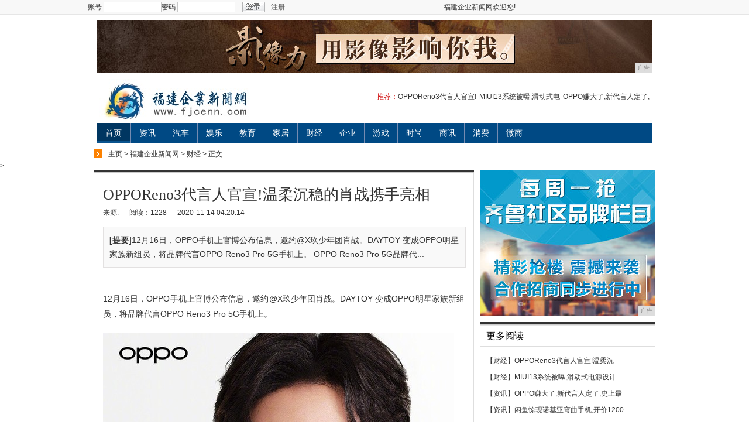

--- FILE ---
content_type: text/html
request_url: http://www.fjcenn.com/fjcj/2020/1114/20148438.html
body_size: 6165
content:
<!DOCTYPE html PUBLIC "-//W3C//DTD XHTML 1.0 Transitional//EN" "http://www.w3.org/TR/xhtml1/DTD/xhtml1-transitional.dtd">
<html xmlns="http://www.w3.org/1999/xhtml">
<head>
<title>OPPOReno3代言人官宣!温柔沉稳的肖战携手亮相-福建企业新闻网</title>
<meta content="" name="keywords" />
<meta content="12月16日，OPPO手机上官博公布信息，邀约@X玖少年团肖战。DAYTOY 变成OPPO明星家族新组员，将品牌代言OPPO Reno3 Pro 5G手机上。 OPPO Reno3 Pro 5G品牌代" name="description" />
<link href="/res/css/qlqz_headfooter.css" rel="stylesheet" type="text/css">
<link href="/res/css/iqilu_article.css" rel="stylesheet" type="text/css">
<link rel="stylesheet" type="text/css" href="/res/css/cmstop-article.css"><link href="/res/css/add.css" rel="stylesheet" type="text/css" />
<meta http-equiv="Content-Type" content="text/html; charset=utf-8">
<meta http-equiv="X-UA-Compatible" content="IE=edge">
<meta name="viewport" content="width=evice-width, initial-scale=1"></head>
<body><div class="qlqznav mbt10">
  <div class="qbwc qlqzdht2">
  <div class="qlqzdl">
  <!--登录-->
  <div id="loginbt">
      <form action="#" onsubmit="return false;" id="login_from">
          <label for="username">账号:</label>
          <input type="text" name="qlusername" class="qlqzdl1" id="username">
          <label for="uesrpassword">密码:</label>
          <input type="password" name="qlpassword" class="qlqzdl2" id="uesrpassword">
          <input type="image" src="/res/images/mobanx-7/index_032.jpg" onclick="javascript:login();" class="qlqzdl3">
      </form>
      <a href="" title="注册账户">注册</a>
  </div>
  <div id="login">
  </div>
  <!--end 登录-->
  </div>
  <div class="qlqztabdh">
            <ul>
           <li>福建企业新闻网欢迎您!</li>
            </ul>
  </div>
  </div>
  </div>
  <div class="head_wrapper head_channel_news ban">
<script type="text/javascript" src="http://a.2349.cn/_ad/v2?su=http://www.fjcenn.com&sn=全站通栏001"></script>
  </div>
  <div class="head_wrapper head_channel_news">
    <div class="logo fl"><a href="" title="" target="_blank"><img src="/res/images/logo.jpg" alt=""></a></div>
    <p class="fr tuijian"><span>推荐：</span><a href="/fjcj/2020/1114/20148438.html" target="_blank">OPPOReno3代言人官宣!</a><a href="/fjcj/2020/1114/14038437.html" target="_blank">MIUI13系统被曝,滑动式电</a><a href="/fjnews/2020/1114/13238436.html" target="_blank">OPPO赚大了,新代言人定了,</a></p>
    <div class="clear"></div>
    <ul>
      <li class="link_return"><a href="http://www.fjcenn.com" target="_blank">首页</a></li><li><a href="/fjnews/" target="_blank">资讯</a></li><li><a href="/fjauto/" target="_blank">汽车</a></li><li><a href="/fjent/" target="_blank">娱乐</a></li><li><a href="/fjedu/" target="_blank">教育</a></li><li><a href="/fjjiaju/" target="_blank">家居</a></li><li><a href="/fjcj/" target="_blank">财经</a></li><li><a href="/qiye/" target="_blank">企业</a></li><li><a href="/youxi/" target="_blank">游戏</a></li><li><a href="/shih/" target="_blank">时尚</a></li><li><a href="/shax/" target="_blank">商讯</a></li><li><a href="/xif/" target="_blank">消费</a></li><li><a href="/weis/" target="_blank">微商</a></li></ul>
</div><div class="clear"></div>
<div class="wrapper">
    <div class="bread"><a href='http://www.fjcenn.com'>主页</a> > <a href='http://www.fjcenn.com'>福建企业新闻网</a> > <a href='/fjcj/'>财经</a> > 正文
            </div>
</div>>
<div class="wrapper">
	<div class="con_lft">
		<div class="con_top"></div>
		<div id="nr_left">
			<h1>OPPOReno3代言人官宣!温柔沉稳的肖战携手亮相</h1>
<p class="article_info">
	<span id="source_baidu">来源:</span>
	<span id="view-times">阅读：-</span>
	<span id="pubtime_baidu">2020-11-14 04:20:14</span>
</p>
<div class="clear"></div>
<div class="jianbiao">
<h3><span>[提要]</span>12月16日，OPPO手机上官博公布信息，邀约@X玖少年团肖战。DAYTOY 变成OPPO明星家族新组员，将品牌代言OPPO Reno3 Pro 5G手机上。 OPPO Reno3 Pro 5G品牌代...</h3>
</div>
<div class="clear"></div>
<div class="clear"></div>
<!--内容开始-->
<div id="context"><p>12月16日，OPPO手机上官博公布信息，邀约@X玖少年团肖战。DAYTOY 变成OPPO明星家族新组员，将品牌代言OPPO Reno3 Pro 5G手机上。 </p><div class="pgc-img"><img src="https://p3-tt.byteimg.com/origin/pgc-image/4ae96e6c809c411f88e0d71d737a63c6?from=pc" img_width="600" img_height="927" alt="OPPO Reno3品牌代言人官方宣布！溫柔稳重的肖战。携手并肩现身" inline="0" class="syl-page-img"><p class="pgc-img-caption">OPPO Reno3 Pro 5G品牌代言人肖战。</p></div><p>在OPPO官方微博释放的照片中，酷帅的肖战手持一台将要公布的OPPO Reno3 Pro 5G手机上，手机上反面的鲜红色与肖战。穿的衣服的颜色也很配搭。更有网民评价说“大爱无疆OPPO手机上！最爱的人肖战。！！！最佳搭档啊啊啊啊！！ ！”，由此可见网民们都十分认同OPPO选的品牌代言人。</p><div class="pgc-img"><img src="https://p3-tt.byteimg.com/origin/pgc-image/3d23e37f69d24692acba0e362db14d35?from=pc" img_width="600" img_height="600" alt="OPPO Reno3品牌代言人官方宣布！溫柔稳重的肖战。携手并肩现身" inline="0" class="syl-page-img"><p class="pgc-img-caption">OPPO Reno3 Pro</p></div><p>OPPO Reno3系列产品的新品发布会定为12月26号在杭州市国际博览管理中心举办，从官方网加热的信息内容看来，该系列产品做为OPPO的年尾之作，主推5G工作能力，十分让人希望。国家工信部发布的信息内容也显示信息，OPPO Reno3全系列适用5G互联网，内嵌5G集成化处理芯片，适用SA/NSA双模式5G互联网，一步到位进到5G飞速时期。先前，官方网还表露了此次新品发布会还将公布OPPO真无线耳机，该手机耳机配置触摸实际操作作用，选用简洁的造型设计。</p><p>喜爱超级偶像肖战。和OPPO Reno3系列产品的盆友，别忘记关心12月26日举行的OPPO新产品发布会。</p>
<br>
 <p></p>
				<p>（正文已结束）</p>
				<p></p>
<p><strong>免责声明及提醒：</strong>此文内容为本网所转载企业宣传资讯，该相关信息仅为宣传及传递更多信息之目的，不代表本网站观点，文章真实性请浏览者慎重核实！任何投资加盟均有风险，提醒广大民众投资需谨慎！</p>
<div class="clear"></div>
<div class="clear"></div>
<div class="kejie_ad"></div>
			</div>
			<div class="clear"></div>
			<div class='share1'>
    <div class="share_baidu">
       <div class="bdsharebuttonbox"><a href="" class="bds_more" data-cmd="more"></a><a href="" class="bds_tsina" data-cmd="tsina" title="分享到新浪微博"></a><a href="" class="bds_tqq" data-cmd="tqq" title="分享到腾讯微博"></a><a href="" title="分享到搜狐微博" data-cmd="tsohu" class="bds_tsohu"></a><a href="" class="bds_qzone" data-cmd="qzone" title="分享到QQ空间"></a><a href="" class="bds_renren" data-cmd="renren" title="分享到人人网"></a><a href="" class="bds_weixin" data-cmd="weixin" title="分享到微信"></a></div>

    </div>
</div>
			<div class="clear"></div>
			<div class="about_news">
				<div class="tit_news">推荐阅读：<a href="http://www.gdssc.net" target="_blank">广东视窗</a></div>
            			<ul id="list_news">
				</ul>
			</div>
		</div>
		<div class="clear"></div>
		<div class="xiezhen_box">
			<div class="hot_news fl">
				<div class="tit_top3"></div>
				<div class="con_box01">
					<div class="tit_xiezhen">
						<h2>相关图文</h2>
					</div>
					<div class="pic_con pic_con2"><dl><dt><a href="/fjcj/2020/0303/381436.html" target="_blank" ><img src="http://p1.pstatp.com/large/pgc-image/f5ce244640244a39bfddf580c2bbf935" ></a></dt><dd><a href="/fjcj/2020/0303/381436.html" target="_blank">美食推荐：盐水鸭、猪</a></dd></dl><dl><dt><a href="/fjcj/2020/0303/375235.html" target="_blank" ><img src="http://p9.pstatp.com/large/pgc-image/648f49a8938f4bba87349a9d1bff2f2c" ></a></dt><dd><a href="/fjcj/2020/0303/375235.html" target="_blank">懒人面包，不发酵，无</a></dd></dl><dl><dt><a href="/fjcj/2020/0303/373534.html" target="_blank" ><img src="http://p1.pstatp.com/large/pgc-image/68b02e5678ef448da25eaa825dd60e1e" ></a></dt><dd><a href="/fjcj/2020/0303/373534.html" target="_blank">15款藕片的做法大全</a></dd></dl><dl><dt><a href="/fjcj/2020/0303/371333.html" target="_blank" ><img src="http://p1.pstatp.com/large/pgc-image/fe928547e7fe4bc6b74f32b209791cd8" ></a></dt><dd><a href="/fjcj/2020/0303/371333.html" target="_blank">同是皮皮虾，国内和国</a></dd></dl></div>
					<div class="clear"></div>
				</div>
			</div>
			<div class="news_ph fr">
				<div class="tit_top3"></div>
				<div class="con_box02">
					<div class="tit_xiezhen">
						<h2>热点排行</h2>
					</div>
					<ul id="list_ph"><li><a href="/fjcj/2020/0420/0844177.html" target="_blank">OPPO又一款手机曝光：4880mA</a></li><li><a href="/fjcj/2020/0614/00362112.html" target="_blank">常看“黄网”无人知? 当手机有这几个</a></li><li><a href="/fjcj/2020/0925/04236038.html" target="_blank">外媒:苹果将在10月份推出四款新5G</a></li><li><a href="/fjcj/2020/0429/2237464.html" target="_blank">美分析师：5G需求强劲苹果iPhon</a></li><li><a href="/fjcj/2020/0723/14583620.html" target="_blank">五种水彩画笔的用法，详细讲解！</a></li><li><a href="/fjcj/2020/0916/49175678.html" target="_blank">4寸iPhone7C真机下周曝光!预</a></li><li><a href="/fjcj/2020/0425/3834342.html" target="_blank">iPhone提示“可能不支持此配件”</a></li><li><a href="/fjcj/2020/0809/58364227.html" target="_blank">围观券商手机APP最新排名！且看活跃</a></li><li><a href="/fjcj/2020/0726/21333741.html" target="_blank">苹果手机iPhone多次输错解锁密码</a></li><li><a href="/fjcj/2020/0617/19432258.html" target="_blank">手机域名乌镇发布，移动互联网商标来了</a></li></ul>
				</div>
			</div>
		</div>
		<div class="clear"></div>
		<a href="http://www.fjcenn.com" target="_blank" class="return">返回首页</a> </div><div id="right">
		<div class="gg">
		<script type="text/javascript" src="http://a.2349.cn/_ad/v2?su=http://www.fjcenn.com&sn=列表文章右图"></script>
		</div>
		<div class="con_top mgt10"></div>
		<div class="con_box">
			<div class="tit_xiezhen">
				<h2><a>更多阅读</a></h2>
			</div>
			<ul class="list_news2"><li><a href="/fjcj/" target="_blank">【财经】</a><a href="/fjcj/2020/1114/20148438.html" target="_blank">OPPOReno3代言人官宣!温柔沉</a></li><li><a href="/fjcj/" target="_blank">【财经】</a><a href="/fjcj/2020/1114/14038437.html" target="_blank">MIUI13系统被曝,滑动式电源设计</a></li><li><a href="/fjnews/" target="_blank">【资讯】</a><a href="/fjnews/2020/1114/13238436.html" target="_blank">OPPO赚大了,新代言人定了,史上最</a></li><li><a href="/fjnews/" target="_blank">【资讯】</a><a href="/fjnews/2020/1114/07218435.html" target="_blank">闲鱼惊现诺基亚弯曲手机,开价1200</a></li><li><a href="/fjcj/" target="_blank">【财经】</a><a href="/fjcj/2020/1114/05408434.html" target="_blank">全球最小挖孔vivoS5今日开售</a></li><li><a href="/fjcj/" target="_blank">【财经】</a><a href="/fjcj/2020/1114/05248433.html" target="_blank">怀揣“小心机”,夏普手机有备而来</a></li><li><a href="/fjnews/" target="_blank">【资讯】</a><a href="/fjnews/2020/1113/55558432.html" target="_blank">跟谁学创新使用“双师模式”，彰显在线</a></li><li><a href="/fjnews/" target="_blank">【资讯】</a><a href="/fjnews/2020/1113/50518431.html" target="_blank">2020怡口净水高尔夫秋季杯圆满收官</a></li><li><a href="/fjnews/" target="_blank">【资讯】</a><a href="/fjnews/2020/1113/25078430.html" target="_blank">数字化转型成绩斐然 七匹狼斩获中国管</a></li><li><a href="/" target="_blank">【推荐】</a><a href="http://www.zgmszxw.com/xw/202011/07358819.html" target="_blank">全面屏时代的诚意之作金立M7上手简评</a></li><li><a href="/" target="_blank">【推荐】</a><a href="http://www.81343.net/qiye/2020/07088142.html" target="_blank">新iPhone12发布，只有惊喜，没</a></li><li><a href="/" target="_blank">【推荐】</a><a href="http://www.46673.net/juds/2020/07398607.html" target="_blank">声音和质感的突破 魅族EP51蓝牙耳</a></li></ul>
		</div>
                <div class="con_top mgt10"></div>
<div class="con_box" id="yule">
	<div class="tit_xiezhen">
		<h2><a>图文阅读</a></h2>
	</div>
	<div class="pic_con pic_r mgt10"><dl><dt><a href="/fjnews/2020/0914/52055630.html" target="_blank"><img src="http://origin-static.oss-cn-beijing.aliyuncs.com/img/2020/0914/8be6ad8b/b279ab0d.jpeg" /></a></dt><dd><a href="/fjnews/2020/0914/52055630.html" target="_blank">用科技赋能旅游！票付</a></dd></dl><dl><dt><a href="/weis/2020/0303/591072.html" target="_blank"><img src="http://p1.pstatp.com/large/pgc-image/98f0cd1da06040e290251d933abe1234" /></a></dt><dd><a href="/weis/2020/0303/591072.html" target="_blank">面条怎么做好吃？10</a></dd></dl><dl><dt><a href="/weis/2020/0303/585371.html" target="_blank"><img src="http://p9.pstatp.com/large/pgc-image/a9cb2c492e554adfb3585c75cc2fcd8c" /></a></dt><dd><a href="/weis/2020/0303/585371.html" target="_blank">胃口不好，试试5道爽</a></dd></dl><dl><dt><a href="/weis/2020/0303/583670.html" target="_blank"><img src="http://p1.pstatp.com/large/pgc-image/e7587c7a3cb14183a74792065979f689" /></a></dt><dd><a href="/weis/2020/0303/583670.html" target="_blank">大米不要再煮饭了，试</a></dd></dl></div>
	<div class="clear"></div>
</div>
		<div class="con_top mgt10"></div>
</div></div>
<div class="clear"></div>
<div style="display:none"></div><div class="qlfooter">
        <div class="qlfoot1">
          <div class="menu2"><a href="" target="_blank">网站简介</a>　-　<a href="http://a.2349.cn/lxwm.html" target="_blank">联系我们</a>　-　<a href="" target="_blank">营销服务</a>　-　<a href="/sitemap.xml" target="_blank">XML地图</a>　-　<a href="" target="_blank">版权声明</a> - <a href="/sitemap.html" target="_blank">网站地图</a><a href="/sitemap.txt" target="_blank">TXT</a></div>
          <div class="qlfoot2">Copyright&nbsp;2002-2019&nbsp;<a href="http://www.fjcenn.com" target="_blank">福建企业新闻网</a>&nbsp;版权所有&nbsp;本网拒绝一切非法行为&nbsp;欢迎监督举报&nbsp;如有错误信息&nbsp;欢迎纠正 <br>
  </div>
        </div>
      </div>
<script>
(function(){
    var bp = document.createElement('script');
    var curProtocol = window.location.protocol.split(':')[0];
    if (curProtocol === 'https') {
        bp.src = 'https://zz.bdstatic.com/linksubmit/push.js';
    }
    else {
        bp.src = 'http://push.zhanzhang.baidu.com/push.js';
    }
    var s = document.getElementsByTagName("script")[0];
    s.parentNode.insertBefore(bp, s);
})();
</script><script type="text/javascript">  
function ImgZoom(Id)  
{  
    var w = Id.width;  
    var m = 550;  
    if(w < m)  
    {  
        return;  
    }  
    else  
    {  
        var h = Id.height;  
        Id.height = parseInt(h*m/w);  
        Id.width = m;  
    }  
}  
void function(){  
    var Imgs = document.getElementById("context").getElementsByTagName("img");  
    for(i=0;i<Imgs.length;i++)  
    {  
        ImgZoom(Imgs[i]);  
    }  
}();  
</script>
<script src="https://cdn.bootcss.com/jquery/1.12.4/jquery.min.js"></script>
<script type="text/javascript">
        "8438" && setTimeout(function () {
           $.getJSON(["/ajax/viewArticle?s=", +new Date(), "&id=", "8438"].join(''), function (ret) {$('#view-times').html("阅读：" + ret.data);});
        }, 0);
</script>

</body>
</html>

--- FILE ---
content_type: text/javascript;charset=UTF-8
request_url: http://a.2349.cn/_ad/v2?su=http://www.fjcenn.com&sn=%E5%85%A8%E7%AB%99%E9%80%9A%E6%A0%8F001
body_size: 413
content:
document.writeln('<div class="_yezi_ad" style=""><a href="http://a.2349.cn/_ad/jmp?p=Njc5NGMwZTg1NDYxMjI2MTQzYjQ2Nzk4ZmQ3MmQ3MjI=" target="_blank" style="position:relative;font-size:0;display: block;"><span title="http://2349.cn" style="position:absolute;z-index:2;font-size:10px;background:#dddddd;color:gray;right:0;bottom:0;padding: 2px 5px 2px 5px;display:block;">广告</span><img style="opacity:1 !important;" src="http://a.2349.cn/UploadFiles/fde2405f-923e-4085-901d-a589f18e74de.jpg" width="950" height="90" /></a></div>');


--- FILE ---
content_type: text/javascript;charset=UTF-8
request_url: http://a.2349.cn/_ad/v2?su=http://www.fjcenn.com&sn=%E5%88%97%E8%A1%A8%E6%96%87%E7%AB%A0%E5%8F%B3%E5%9B%BE
body_size: 420
content:
document.writeln('<div class="_yezi_ad" style=""><a href="http://a.2349.cn/_ad/jmp?p=NTE2ZDBlNzVhZGJlYmYxN2U1NzRmMjNlMzJmYjEwZGI=" target="_blank" style="position:relative;font-size:0;display: block;"><span title="http://2349.cn" style="position:absolute;z-index:2;font-size:10px;background:#dddddd;color:gray;right:0;bottom:0;padding: 2px 5px 2px 5px;display:block;">广告</span><img style="opacity:1 !important;" src="http://a.2349.cn/UploadFiles/21f65147-8059-4d20-8efc-67814e57034d.jpg" width="300" height="250" /></a></div>');
